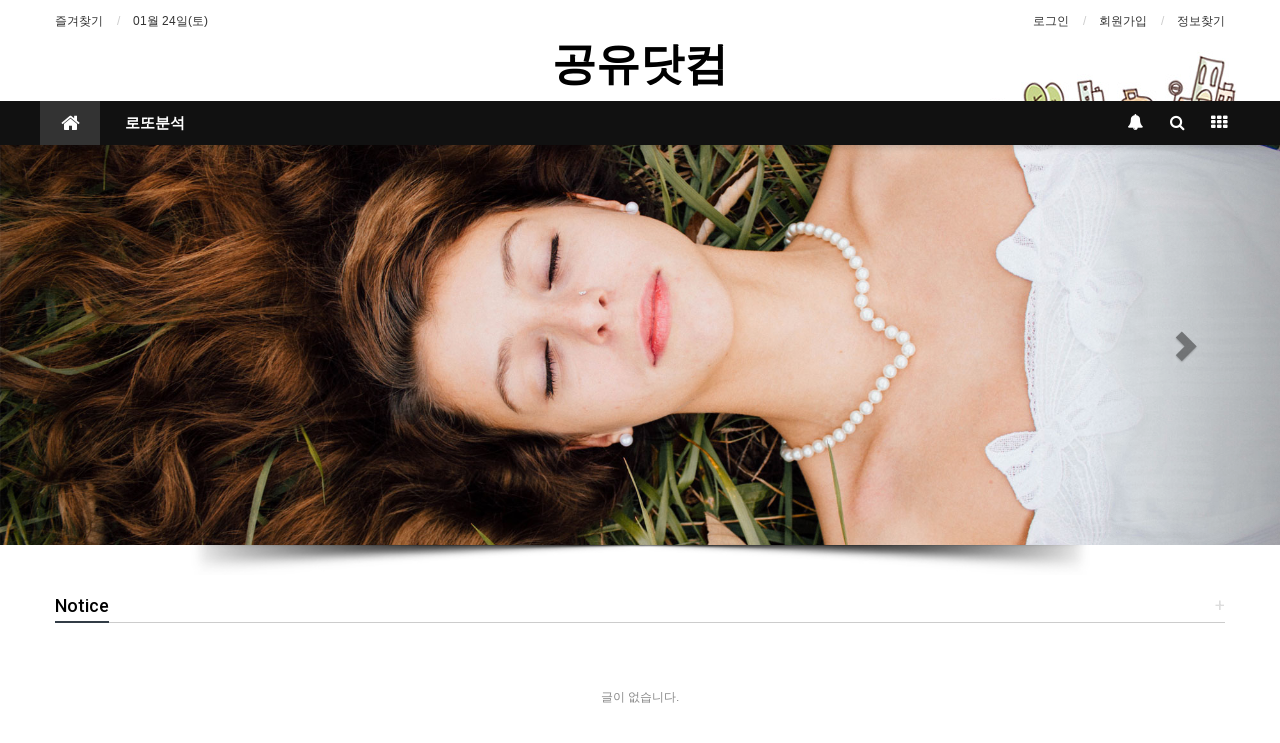

--- FILE ---
content_type: text/html; charset=utf-8
request_url: http://0uuu.com/
body_size: 6138
content:
<!doctype html>
<html lang="ko">
<head>
<meta charset="utf-8">
<meta http-equiv="imagetoolbar" content="no">
<meta http-equiv="X-UA-Compatible" content="IE=Edge">
<meta name="title" content="공유닷컴" />
<meta name="publisher" content="공유닷컴" />
<meta name="author" content="공유닷컴" />
<meta name="robots" content="index,follow" />
<meta name="keywords" content="공유닷컴" />
<meta name="description" content="공유닷컴" />
<meta name="twitter:card" content="summary_large_image" />
<meta property="og:title" content="공유닷컴" />
<meta property="og:site_name" content="공유닷컴" />
<meta property="og:author" content="공유닷컴" />
<meta property="og:type" content="" />
<meta property="og:description" content="공유닷컴" />
<meta property="og:url" content="http://0uuu.com/" />
<link rel="canonical" href="http://0uuu.com/" />
<title>공유닷컴</title>
<link rel="stylesheet" href="http://0uuu.com/css/default.css?ver=180820">
<link rel="stylesheet" href="http://0uuu.com/css/apms.css?ver=180820">

<link rel="stylesheet" href="http://0uuu.com/thema/Basic/assets/bs3/css/bootstrap.min.css" type="text/css" class="thema-mode">
<link rel="stylesheet" href="http://0uuu.com/thema/Basic/colorset/Basic/colorset.css" type="text/css" class="thema-colorset">
<link rel="stylesheet" href="http://0uuu.com/thema/Basic/widget/basic-post-list/widget.css?ver=180820">
<link rel="stylesheet" href="http://0uuu.com/thema/Basic/widget/basic-sidebar/widget.css?ver=180820">
<link rel="stylesheet" href="http://0uuu.com/css/level/basic.css?ver=180820">
<!--[if lte IE 8]>
<script src="http://0uuu.com/js/html5.js"></script>
<![endif]-->
<script>
// 자바스크립트에서 사용하는 전역변수 선언
var g5_url       = "http://0uuu.com";
var g5_bbs_url   = "http://0uuu.com/bbs";
var g5_is_member = "";
var g5_is_admin  = "";
var g5_is_mobile = "";
var g5_bo_table  = "";
var g5_sca       = "";
var g5_pim       = "";
var g5_editor    = "";
var g5_responsive    = "1";
var g5_cookie_domain = "";
var g5_purl = "http://0uuu.com/";
</script>
<script src="http://0uuu.com/js/jquery-1.11.3.min.js"></script>
<script src="http://0uuu.com/js/jquery-migrate-1.2.1.min.js"></script>
<script src="http://0uuu.com/lang/korean/lang.js?ver=180820"></script>
<script src="http://0uuu.com/js/common.js?ver=180820"></script>
<script src="http://0uuu.com/js/wrest.js?ver=180820"></script>
<script src="http://0uuu.com/js/placeholders.min.js"></script>
<script src="http://0uuu.com/js/apms.js?ver=180820"></script>
<link rel="stylesheet" href="http://0uuu.com/js/font-awesome/css/font-awesome.min.css">
<script src="http://0uuu.com/plugin/apms/js/jquery.mobile.swipe.min.js"></script>
</head>
<body class="responsive is-pc">

<!-- 팝업레이어 시작 { -->
<div id="hd_pop">
    <h2>팝업레이어 알림</h2>

<span class="sound_only">팝업레이어 알림이 없습니다.</span></div>

<script>
$(function() {
    $(".hd_pops_reject").click(function() {
        var id = $(this).attr('class').split(' ');
        var ck_name = id[1];
        var exp_time = parseInt(id[2]);
        $("#"+id[1]).css("display", "none");
        set_cookie(ck_name, 1, exp_time, g5_cookie_domain);
    });
    $('.hd_pops_close').click(function() {
        var idb = $(this).attr('class').split(' ');
        $('#'+idb[1]).css('display','none');
    });
    $("#hd").css("z-index", 1000);
});
</script>
<!-- } 팝업레이어 끝 --><style>
		.at-container {max-width:1200px;}
	.no-responsive .wrapper, .no-responsive .at-container-wide { min-width:1200px; }
	.no-responsive .boxed.wrapper, .no-responsive .at-container { width:1200px; }
	.at-menu .nav-height { height:44px; line-height:44px !important; }
	.pc-menu, .pc-menu .nav-full-back, .pc-menu .nav-full-height { height:44px; }
	.pc-menu .nav-top.nav-float .menu-a { padding:0px 25px; }
	.pc-menu .nav-top.nav-float .sub-1div::before { left: 25px; }
	.pc-menu .subm-w { width:170px; }
	@media all and (min-width:1200px) {
		.responsive .boxed.wrapper { max-width:1200px; }
	}
</style>

<div id="thema_wrapper" class="wrapper  ko">

	<!-- LNB -->
	<aside class="at-lnb">
		<div class="at-container">
			<!-- LNB Left -->
			<div class="pull-left">
				<ul>
					<li><a href="javascript:;" id="favorite">즐겨찾기</a></li>
						
					<li><a>01월 24일(토)</a></li>
				</ul>
			</div>
			<!-- LNB Right -->
			<div class="pull-right">
				<ul>
											<li><a href="http://0uuu.com/bbs/login.php?url=%2F" onclick="sidebar_open('sidebar-user'); return false;">로그인</a></li>
						<li><a href="http://0uuu.com/bbs/register.php">회원가입</a></li>
						<li><a href="http://0uuu.com/bbs/password_lost.php" class="win_password_lost">정보찾기	</a></li>
														</ul>
			</div>
			<div class="clearfix"></div>
		</div>
	</aside>

	<!-- PC Header -->
	<header class="pc-header">
		<div class="at-container">
			<!-- PC Logo -->
			<div class="header-logo">
				<a href="http://0uuu.com">
					공유닷컴
				</a>
			</div>
			<div class="clearfix"></div>
		</div>
	</header>

	<!-- Mobile Header -->
	<header class="m-header">
		<div class="at-container">
			<div class="header-wrap">
				<div class="header-logo en">
					<a href="http://0uuu.com">
						<b>공유닷컴</b>
					</a>
				</div>
			</div>
			<div class="clearfix"></div>
		</div>
	</header>

	<!-- Menu -->
	<nav class="at-menu">
		<!-- PC Menu -->
		<div class="pc-menu">
			<!-- Menu Button & Right Icon Menu -->
			<div class="at-container">
				<div class="nav-right nav-rw nav-height">
					<ul>
						<li>
							<a href="javascript:;" onclick="sidebar_open('sidebar-response');" data-original-title="<nobr>알림</nobr>" data-toggle="tooltip" data-placement="top" data-html="true">
								<i class="fa fa-bell"></i>
								<span class="label bg-orangered en" style="display:none;">
									<span class="msgCount">0</span>
								</span>
							</a>
						</li>
						<li>
							<a href="javascript:;" onclick="sidebar_open('sidebar-search');" data-original-title="<nobr>검색</nobr>" data-toggle="tooltip" data-placement="top" data-html="true">
								<i class="fa fa-search"></i>
							</a>
						</li>
						<li class="menu-all-icon" data-original-title="<nobr>전체메뉴</nobr>" data-toggle="tooltip" data-placement="top" data-html="true">
							<a href="javascript:;" data-toggle="collapse" data-target="#menu-all">
								<i class="fa fa-th"></i>
							</a>
						</li>
					</ul>
					<div class="clearfix"></div>
				</div>
			</div>
			

	<div class="nav-visible">
		<div class="at-container">
			<div class="nav-top nav-float nav-slide">
				<ul class="menu-ul">
				<li class="menu-li nav-home on">
					<a class="menu-a nav-height" href="http://0uuu.com">
						<i class="fa fa-home"></i>
					</a>
				</li>
									<li class="menu-li off">
						<a class="menu-a nav-height" href="http://0uuu.com/lotto_tool/run.php">
							로또분석													</a>
													<div class="sub-slide sub-1div">
								<ul class="sub-1dul subm-w pull-left">
																	
									
									<li class="sub-1dli off">
										<a href="http://0uuu.com/lotto_tool/run.php" class="sub-1da">
											로또당첨번호																					</a>
																			</li>
																	
									
									<li class="sub-1dli off">
										<a href="http://0uuu.com:8001/_lotto" class="sub-1da">
											구버전 로또분석																					</a>
																			</li>
																</ul>
																<div class="clearfix"></div>
							</div>
											</li>
								</ul>
			</div><!-- .nav-top -->
		</div>	<!-- .nav-container -->
	</div><!-- .nav-visible -->

			<div class="clearfix"></div>
			<div class="nav-back"></div>
		</div><!-- .pc-menu -->

		<!-- PC All Menu -->
		<div class="pc-menu-all">
			<div id="menu-all" class="collapse">
				<div class="at-container table-responsive">
					<table class="table">
					<tr>
											<td class="off">
							<a class="menu-a" href="http://0uuu.com/lotto_tool/run.php">
								로또분석															</a>
															<div class="sub-1div">
									<ul class="sub-1dul">
									
										
										<li class="sub-1dli off">
											<a href="http://0uuu.com/lotto_tool/run.php" class="sub-1da">
												로또당첨번호																							</a>
										</li>
									
										
										<li class="sub-1dli off">
											<a href="http://0uuu.com:8001/_lotto" class="sub-1da">
												구버전 로또분석																							</a>
										</li>
																		</ul>
								</div>
													</td>
										</tr>
					</table>
					<div class="menu-all-btn">
						<div class="btn-group">
							<a class="btn btn-lightgray" href="http://0uuu.com"><i class="fa fa-home"></i></a>
							<a href="javascript:;" class="btn btn-lightgray" data-toggle="collapse" data-target="#menu-all"><i class="fa fa-times"></i></a>
						</div>
					</div>
				</div>
			</div>
		</div><!-- .pc-menu-all -->

		<!-- Mobile Menu -->
		<div class="m-menu">
			<div class="m-wrap">
	<div class="at-container">
		<div class="m-table en">
			<div class="m-icon">
				<a href="javascript:;" onclick="sidebar_open('sidebar-menu');"><i class="fa fa-bars"></i></a>
			</div>
			<div class="m-list">
				<div class="m-nav" id="mobile_nav">
					<ul class="clearfix">
					<li>
						<a href="http://0uuu.com">메인</a>
					</li>
											<li>
							<a href="http://0uuu.com/lotto_tool/run.php">
								로또분석															</a>
						</li>
										</ul>
				</div>
			</div>
			<div class="m-icon">
				<a href="javascript:;" onclick="sidebar_open('sidebar-response');">
					<i class="fa fa-bell"></i>
					<span class="label bg-orangered en" style="display:none;">
						<span class="msgCount">0</span>
					</span>
				</a>
			</div>
		</div>
	</div>
</div>

<div class="clearfix"></div>

		</div><!-- .m-menu -->
	</nav><!-- .at-menu -->

	<div class="clearfix"></div>
	
	
	<div class="at-body">
		<style>
	.widget-index { overflow:hidden; }
	.widget-index .div-title-underbar { margin-bottom:15px; }
	.widget-index .div-title-underbar span { padding-bottom:4px; }
	.widget-index .div-title-underbar span b { font-weight:500; }
	.widget-index h2.div-title-underbar { font-size:22px; text-align:center; margin-bottom:15px; /* 위젯 타이틀 */ }
	.widget-index h2 .div-title-underbar-bold { font-weight:bold; padding-bottom:4px; border-bottom-width:4px; margin-bottom:-3px; }
	.widget-index .widget-box { margin-bottom:40px; }
	.widget-index .widget-img img { display:block; max-width:100%; /* 배너 이미지 */ }
	@media all and (max-width:767px) {
		.responsive .widget-index .widget-box { margin-bottom:30px; }
	}
</style>

<style>

	#rnkfsmlpveiwutgqhoj .item { background-size:cover; background-position:center center; background-repeat:no-repeat; }
	#rnkfsmlpveiwutgqhoj .img-wrap { padding-bottom:400px; }
	#rnkfsmlpveiwutgqhoj .tab-indicators { position:absolute; left:0; bottom:0; width:100%; }
	#rnkfsmlpveiwutgqhoj .nav a { background: rgba(255,255,255, 0.9); color:#000; border-radius: 0px; margin:0px; }
	#rnkfsmlpveiwutgqhoj .nav a:hover, #rnkfsmlpveiwutgqhoj .nav a:focus,
	#rnkfsmlpveiwutgqhoj .nav .active a { background: rgba(0,0,0, 0.6); color:#fff; }
										</style>
<div id="rnkfsmlpveiwutgqhoj" class="swipe-carousel carousel slide" data-ride="carousel" data-interval="3000">
	<div class="carousel-inner bg-black">
					<div class="item active" style="background-image: url('http://0uuu.com/data/apms/background/title.jpg');">
				<a href="javascript:;">
					<div class="img-wrap">
						<div class="img-item">
																				</div>
					</div>
				</a>
			</div>
			</div>

			<!-- Controls -->
		<a class="left carousel-control" href="#rnkfsmlpveiwutgqhoj" role="button" data-slide="prev">
						   <span class="glyphicon glyphicon-chevron-left" aria-hidden="true"></span>
						<span class="sr-only">Previous</span>
		</a>
		<a class="right carousel-control" href="#rnkfsmlpveiwutgqhoj" role="button" data-slide="next">
							<span class="glyphicon glyphicon-chevron-right" aria-hidden="true"></span>
						<span class="sr-only">Next</span>
		</a>
	
	<!-- Indicators -->
	</div>
<div class="shadow-line"><img src="http://0uuu.com/img/shadow4.png"></div>

<div class="h20"></div>

<div class="at-container widget-index">

    <div class="row">
        <div class="col-sm-12">
            <!-- 공지사항 시작 -->
            <div class="div-title-underbar">
                <a href="http://0uuu.com/bbs/board.php?bo_table=notice">
                    <span class="pull-right lightgray font-18 en">+</span>
                    <span class="div-title-underbar-bold border-navy font-18 en">
						<b>Notice</b>
					</span>
                </a>
            </div>
            <div class="widget-box">
                <div class="basic-post-list">
	
<ul class="post-list">
</ul>
	<div class="post-none">글이 없습니다.</div>
</div>
            </div>
            <!-- 공지사항 끝 -->
        </div>
    </div>

</div>
			</div><!-- .at-body -->

			<footer class="at-footer">
			<nav class="at-links">
				<div class="at-container">
					<ul class="pull-left">
						<li><a href="http://0uuu.com/bbs/page.php?hid=provision">이용약관</a></li>
						<li><a href="http://0uuu.com/bbs/page.php?hid=privacy">개인정보처리방침</a></li>
						<li><a href="http://0uuu.com/bbs/page.php?hid=noemail">이메일 무단수집거부</a></li>
						<li><a href="http://0uuu.com/bbs/page.php?hid=disclaimer">책임의 한계와 법적고지</a></li>
					</ul>
					<ul class="pull-right">
						<li><a href="http://0uuu.com/bbs/qalist.php">문의하기</a></li>
						<li><a href="http://0uuu.com/index.php?device=mobile">모바일버전</a></li>
					</ul>
					<div class="clearfix"></div>
				</div>
			</nav>
			<div class="at-infos">
				<div class="at-container">
						<div class="at-copyright">
							<i class="fa fa-leaf"></i>
							<strong>공유닷컴 <i class="fa fa-copyright"></i></strong>
							All rights reserved.
						</div>
				</div>
			</div>
		</footer>
	</div><!-- .wrapper -->

<div class="at-go">
	<div id="go-btn" class="go-btn">
		<span class="go-top cursor"><i class="fa fa-chevron-up"></i></span>
		<span class="go-bottom cursor"><i class="fa fa-chevron-down"></i></span>
	</div>
</div>

<!--[if lt IE 9]>
<script type="text/javascript" src="http://0uuu.com/thema/Basic/assets/js/respond.js"></script>
<![endif]-->

<!-- JavaScript -->
<script>
var sub_show = "slide";
var sub_hide = "";
var menu_startAt = "0";
var menu_sub = "";
var menu_subAt = "0";
</script>
<script src="http://0uuu.com/thema/Basic/assets/bs3/js/bootstrap.min.js"></script>
<script src="http://0uuu.com/thema/Basic/assets/js/sly.min.js"></script>
<script src="http://0uuu.com/thema/Basic/assets/js/custom.js"></script>

<script>
var sidebar_url = "http://0uuu.com/thema/Basic/widget/basic-sidebar";
var sidebar_time = "30";
</script>
<script src="http://0uuu.com/thema/Basic/widget/basic-sidebar/sidebar.js"></script>

<!-- sidebar Box -->
<aside id="sidebar-box" class="ko">

	<!-- Head Line -->
	<div class="sidebar-head bg-navy"></div>

	<!-- sidebar Wing -->
	<div class="sidebar-wing">
		<!-- sidebar Wing Close -->
		<div class="sidebar-wing-close sidebar-close en" title="닫기">
			<i class="fa fa-times"></i>
		</div>
	</div>

	<!-- sidebar Content -->
	<div id="sidebar-content" class="sidebar-content">

		<div class="h30"></div>

		<!-- Common -->
		<div class="sidebar-common">

			<!-- Login -->
			<div class="btn-group btn-group-justified" role="group">
									<a href="#" onclick="sidebar_open('sidebar-user'); return false;" class="btn btn-navy btn-sm">로그인</a>
					<a href="http://0uuu.com/bbs/register.php" class="btn btn-navy btn-sm">회원가입</a>
					<a href="http://0uuu.com/bbs/password_lost.php" class="win_password_lost btn btn-navy btn-sm">정보찾기</a>
							</div>

			<div class="h15"></div>

		</div>

		<!-- Menu -->
		<div id="sidebar-menu" class="sidebar-item">
			
<!-- Categroy -->
<div class="div-title-underline-thin en">
	<b>MENU</b>
</div>

<div class="sidebar-icon-tbl">
	<div class="sidebar-icon-cell">
		<a href="http://0uuu.com">
			<i class="fa fa-home circle light-circle normal"></i>
			<span>홈으로</span>
		</a>
	</div>
	<div class="sidebar-icon-cell">
		<a href="http://0uuu.com/bbs/board.php?bo_table=event">
			<i class="fa fa-gift circle light-circle normal"></i>
			<span>이벤트</span>
		</a>
	</div>
	<div class="sidebar-icon-cell">
		<a href="http://0uuu.com/bbs/board.php?bo_table=chulsuk">
			<i class="fa fa-calendar-check-o circle light-circle normal"></i>
			<span>출석부</span>
		</a>
	</div>
	<div class="sidebar-icon-cell">
		<a href="http://0uuu.com/bbs/qalist.php">
			<i class="fa fa-commenting circle light-circle normal"></i>
			<span>1:1 문의</span>
		</a>
	</div>
</div>

<div class="sidebar-menu panel-group" id="sidebar_menu" role="tablist" aria-multiselectable="true">
						<div class="panel">
				<div class="ca-head" role="tab" id="sidebar_menu_c1">
					<a href="#sidebar_menu_s1" data-toggle="collapse" data-parent="#sidebar_menu" aria-expanded="true" aria-controls="sidebar_menu_s1" class="is-sub">
						<span class="ca-href pull-right" onclick="sidebar_href('http://0uuu.com/lotto_tool/run.php');">&nbsp;</span>
						로또분석											</a>
				</div>
				<div id="sidebar_menu_s1" class="panel-collapse collapse" role="tabpanel" aria-labelledby="sidebar_menu_c1">
					<ul class="ca-sub">
																	<li>
							<a href="http://0uuu.com/lotto_tool/run.php">
								로또당첨번호															</a>
						</li>
																	<li>
							<a href="http://0uuu.com:8001/_lotto">
								구버전 로또분석															</a>
						</li>
										</ul>
				</div>
			</div>
			</div>

<div class="h20"></div>

<!-- Stats -->
<div class="div-title-underline-thin en">
	<b>STATS</b>
</div>

<ul style="padding:0px 15px; margin:0; list-style:none;">
	<li><a href="http://0uuu.com/bbs/current_connect.php">
		<span class="pull-right">5 명</span>현재 접속자</a>
	</li>
	<li><span class="pull-right">280 명</span>오늘 방문자</li>
	<li><span class="pull-right">142 명</span>어제 방문자</li>
	<li><span class="pull-right">503 명</span>최대 방문자</li>
	<li><span class="pull-right">133,406 명</span>전체 방문자</li>
	<li><span class="pull-right">0 개</span>전체 게시물</li>
	<li><span class="pull-right">0 개</span>전체 댓글수</li>
	<li><span class="pull-right sidebar-tip" data-original-title="<nobr>오늘 0 명 / 어제 0 명</nobr>" data-toggle="tooltip" data-placement="top" data-html="true">34 명</span>전체 회원수
	</li>
</ul>
		</div>

		<!-- Search -->
		<div id="sidebar-search" class="sidebar-item">
			
<!-- Search -->
<div class="div-title-underline-thin en">
	<b>SEARCH</b>
</div>
<div class="sidebar-search">
	<form id="ctrlSearch" name="ctrlSearch" method="get" onsubmit="return sidebar_search(this);" role="form" class="form">
		<div class="row">
			<div class="col-xs-6">
				<select name="url" class="form-control input-sm">
					<option value="http://0uuu.com/bbs/search.php">게시물</option>
										<option value="http://0uuu.com/bbs/tag.php">태그</option>
				</select>
			</div>
			<div class="col-xs-6">
				<select name="sop" class="form-control input-sm">
					<option value="or">또는</option>
					<option value="and">그리고</option>
				</select>	
			</div>
		</div>
		<div class="input-group input-group-sm" style="margin-top:8px;">
			<input type="text" name="stx" class="form-control input-sm" value="" placeholder="검색어는 두글자 이상">
			<span class="input-group-btn">
				<button type="submit" class="btn btn-navy btn-sm"><i class="fa fa-search"></i></button>
			</span>
		</div>
	</form>				
</div>
		</div>

		<!-- User -->
		<div id="sidebar-user" class="sidebar-item">
			<div class="sidebar-login">
	
		<form id="sidebar_login_form" name="sidebar_login_form" method="post" action="http://0uuu.com/bbs/login_check.php" autocomplete="off" role="form" class="form" onsubmit="return sidebar_login(this);">
		<input type="hidden" name="url" value="%2F">
			<div class="form-group">	
				<div class="input-group">
					<span class="input-group-addon"><i class="fa fa-user gray"></i></span>
					<input type="text" name="mb_id" id="sidebar_mb_id" class="form-control input-sm" placeholder="아이디" tabindex="91">
				</div>
			</div>
			<div class="form-group">	
				<div class="input-group">
					<span class="input-group-addon"><i class="fa fa-lock gray"></i></span>
					<input type="password" name="mb_password" id="sidebar_mb_password" class="form-control input-sm" placeholder="비밀번호" tabindex="92">
				</div>
			</div>
			<div class="form-group">
				<button type="submit" class="btn btn-navy btn-block" tabindex="93">Login</button>    
			</div>	

			<label class="text-muted" style="letter-spacing:-1px;">
				<input type="checkbox" name="auto_login" value="1" id="sidebar_remember_me" class="remember-me" tabindex="94">
				자동로그인 및 로그인 상태 유지
			</label>
		</form>

		
		<div class="h10"></div>

		
		<!-- Member -->
		<div class="div-title-underline-thin en">
			<b>MEMBER</b>
		</div>
		<ul class="sidebar-list list-links">
			<li><a href="http://0uuu.com/bbs/register.php">회원가입</a></li>
			<li><a href="http://0uuu.com/bbs/password_lost.php" class="win_password_lost">아이디/비밀번호 찾기</a></li>
		</ul>
		
	</div>

<div class="h20"></div>

<!-- Service -->
<div class="div-title-underline-thin en">
	<b>SERVICE</b>
</div>

<ul class="sidebar-list list-links">
		<li><a href="http://0uuu.com/bbs/faq.php">자주하시는 질문(FAQ)</a></li>
	<li><a href="http://0uuu.com/bbs/qalist.php">1:1 문의</a></li>
	<li><a href="http://0uuu.com/bbs/new.php">새글모음</a></li>
	<li><a href="http://0uuu.com/bbs/current_connect.php">현재접속자</a></li>
</ul>
		</div>

		<!-- Response -->
		<div id="sidebar-response" class="sidebar-item">
			<div id="sidebar-response-list"></div>
		</div>

		
		<div class="h30"></div>
	</div>

</aside>

<div id="sidebar-box-mask" class="sidebar-close"></div>


<!-- 아미나빌더 1.8.4 / 그누보드 5.3.1.8 -->
<!-- ie6,7에서 사이드뷰가 게시판 목록에서 아래 사이드뷰에 가려지는 현상 수정 -->
<!--[if lte IE 7]>
<script>
$(function() {
    var $sv_use = $(".sv_use");
    var count = $sv_use.length;

    $sv_use.each(function() {
        $(this).css("z-index", count);
        $(this).css("position", "relative");
        count = count - 1;
    });
});
</script>
<![endif]-->

</body>
</html>
